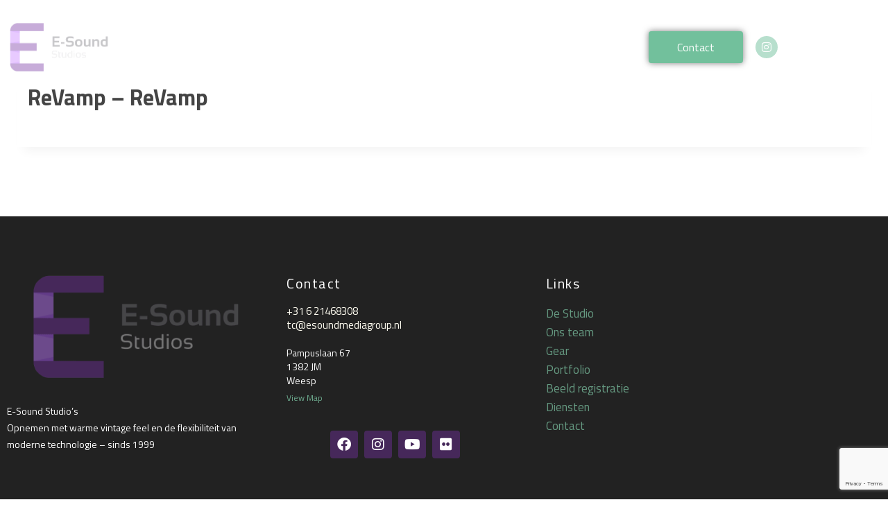

--- FILE ---
content_type: text/html; charset=utf-8
request_url: https://www.google.com/recaptcha/api2/anchor?ar=1&k=6LdyPokUAAAAAJqUrmsE_IlNqCSemEdbpPmBpWen&co=aHR0cHM6Ly93d3cub3BuYW1lc3R1ZGlvLm5ldDo0NDM.&hl=en&v=PoyoqOPhxBO7pBk68S4YbpHZ&size=invisible&anchor-ms=20000&execute-ms=30000&cb=qlo9x0j069ny
body_size: 49679
content:
<!DOCTYPE HTML><html dir="ltr" lang="en"><head><meta http-equiv="Content-Type" content="text/html; charset=UTF-8">
<meta http-equiv="X-UA-Compatible" content="IE=edge">
<title>reCAPTCHA</title>
<style type="text/css">
/* cyrillic-ext */
@font-face {
  font-family: 'Roboto';
  font-style: normal;
  font-weight: 400;
  font-stretch: 100%;
  src: url(//fonts.gstatic.com/s/roboto/v48/KFO7CnqEu92Fr1ME7kSn66aGLdTylUAMa3GUBHMdazTgWw.woff2) format('woff2');
  unicode-range: U+0460-052F, U+1C80-1C8A, U+20B4, U+2DE0-2DFF, U+A640-A69F, U+FE2E-FE2F;
}
/* cyrillic */
@font-face {
  font-family: 'Roboto';
  font-style: normal;
  font-weight: 400;
  font-stretch: 100%;
  src: url(//fonts.gstatic.com/s/roboto/v48/KFO7CnqEu92Fr1ME7kSn66aGLdTylUAMa3iUBHMdazTgWw.woff2) format('woff2');
  unicode-range: U+0301, U+0400-045F, U+0490-0491, U+04B0-04B1, U+2116;
}
/* greek-ext */
@font-face {
  font-family: 'Roboto';
  font-style: normal;
  font-weight: 400;
  font-stretch: 100%;
  src: url(//fonts.gstatic.com/s/roboto/v48/KFO7CnqEu92Fr1ME7kSn66aGLdTylUAMa3CUBHMdazTgWw.woff2) format('woff2');
  unicode-range: U+1F00-1FFF;
}
/* greek */
@font-face {
  font-family: 'Roboto';
  font-style: normal;
  font-weight: 400;
  font-stretch: 100%;
  src: url(//fonts.gstatic.com/s/roboto/v48/KFO7CnqEu92Fr1ME7kSn66aGLdTylUAMa3-UBHMdazTgWw.woff2) format('woff2');
  unicode-range: U+0370-0377, U+037A-037F, U+0384-038A, U+038C, U+038E-03A1, U+03A3-03FF;
}
/* math */
@font-face {
  font-family: 'Roboto';
  font-style: normal;
  font-weight: 400;
  font-stretch: 100%;
  src: url(//fonts.gstatic.com/s/roboto/v48/KFO7CnqEu92Fr1ME7kSn66aGLdTylUAMawCUBHMdazTgWw.woff2) format('woff2');
  unicode-range: U+0302-0303, U+0305, U+0307-0308, U+0310, U+0312, U+0315, U+031A, U+0326-0327, U+032C, U+032F-0330, U+0332-0333, U+0338, U+033A, U+0346, U+034D, U+0391-03A1, U+03A3-03A9, U+03B1-03C9, U+03D1, U+03D5-03D6, U+03F0-03F1, U+03F4-03F5, U+2016-2017, U+2034-2038, U+203C, U+2040, U+2043, U+2047, U+2050, U+2057, U+205F, U+2070-2071, U+2074-208E, U+2090-209C, U+20D0-20DC, U+20E1, U+20E5-20EF, U+2100-2112, U+2114-2115, U+2117-2121, U+2123-214F, U+2190, U+2192, U+2194-21AE, U+21B0-21E5, U+21F1-21F2, U+21F4-2211, U+2213-2214, U+2216-22FF, U+2308-230B, U+2310, U+2319, U+231C-2321, U+2336-237A, U+237C, U+2395, U+239B-23B7, U+23D0, U+23DC-23E1, U+2474-2475, U+25AF, U+25B3, U+25B7, U+25BD, U+25C1, U+25CA, U+25CC, U+25FB, U+266D-266F, U+27C0-27FF, U+2900-2AFF, U+2B0E-2B11, U+2B30-2B4C, U+2BFE, U+3030, U+FF5B, U+FF5D, U+1D400-1D7FF, U+1EE00-1EEFF;
}
/* symbols */
@font-face {
  font-family: 'Roboto';
  font-style: normal;
  font-weight: 400;
  font-stretch: 100%;
  src: url(//fonts.gstatic.com/s/roboto/v48/KFO7CnqEu92Fr1ME7kSn66aGLdTylUAMaxKUBHMdazTgWw.woff2) format('woff2');
  unicode-range: U+0001-000C, U+000E-001F, U+007F-009F, U+20DD-20E0, U+20E2-20E4, U+2150-218F, U+2190, U+2192, U+2194-2199, U+21AF, U+21E6-21F0, U+21F3, U+2218-2219, U+2299, U+22C4-22C6, U+2300-243F, U+2440-244A, U+2460-24FF, U+25A0-27BF, U+2800-28FF, U+2921-2922, U+2981, U+29BF, U+29EB, U+2B00-2BFF, U+4DC0-4DFF, U+FFF9-FFFB, U+10140-1018E, U+10190-1019C, U+101A0, U+101D0-101FD, U+102E0-102FB, U+10E60-10E7E, U+1D2C0-1D2D3, U+1D2E0-1D37F, U+1F000-1F0FF, U+1F100-1F1AD, U+1F1E6-1F1FF, U+1F30D-1F30F, U+1F315, U+1F31C, U+1F31E, U+1F320-1F32C, U+1F336, U+1F378, U+1F37D, U+1F382, U+1F393-1F39F, U+1F3A7-1F3A8, U+1F3AC-1F3AF, U+1F3C2, U+1F3C4-1F3C6, U+1F3CA-1F3CE, U+1F3D4-1F3E0, U+1F3ED, U+1F3F1-1F3F3, U+1F3F5-1F3F7, U+1F408, U+1F415, U+1F41F, U+1F426, U+1F43F, U+1F441-1F442, U+1F444, U+1F446-1F449, U+1F44C-1F44E, U+1F453, U+1F46A, U+1F47D, U+1F4A3, U+1F4B0, U+1F4B3, U+1F4B9, U+1F4BB, U+1F4BF, U+1F4C8-1F4CB, U+1F4D6, U+1F4DA, U+1F4DF, U+1F4E3-1F4E6, U+1F4EA-1F4ED, U+1F4F7, U+1F4F9-1F4FB, U+1F4FD-1F4FE, U+1F503, U+1F507-1F50B, U+1F50D, U+1F512-1F513, U+1F53E-1F54A, U+1F54F-1F5FA, U+1F610, U+1F650-1F67F, U+1F687, U+1F68D, U+1F691, U+1F694, U+1F698, U+1F6AD, U+1F6B2, U+1F6B9-1F6BA, U+1F6BC, U+1F6C6-1F6CF, U+1F6D3-1F6D7, U+1F6E0-1F6EA, U+1F6F0-1F6F3, U+1F6F7-1F6FC, U+1F700-1F7FF, U+1F800-1F80B, U+1F810-1F847, U+1F850-1F859, U+1F860-1F887, U+1F890-1F8AD, U+1F8B0-1F8BB, U+1F8C0-1F8C1, U+1F900-1F90B, U+1F93B, U+1F946, U+1F984, U+1F996, U+1F9E9, U+1FA00-1FA6F, U+1FA70-1FA7C, U+1FA80-1FA89, U+1FA8F-1FAC6, U+1FACE-1FADC, U+1FADF-1FAE9, U+1FAF0-1FAF8, U+1FB00-1FBFF;
}
/* vietnamese */
@font-face {
  font-family: 'Roboto';
  font-style: normal;
  font-weight: 400;
  font-stretch: 100%;
  src: url(//fonts.gstatic.com/s/roboto/v48/KFO7CnqEu92Fr1ME7kSn66aGLdTylUAMa3OUBHMdazTgWw.woff2) format('woff2');
  unicode-range: U+0102-0103, U+0110-0111, U+0128-0129, U+0168-0169, U+01A0-01A1, U+01AF-01B0, U+0300-0301, U+0303-0304, U+0308-0309, U+0323, U+0329, U+1EA0-1EF9, U+20AB;
}
/* latin-ext */
@font-face {
  font-family: 'Roboto';
  font-style: normal;
  font-weight: 400;
  font-stretch: 100%;
  src: url(//fonts.gstatic.com/s/roboto/v48/KFO7CnqEu92Fr1ME7kSn66aGLdTylUAMa3KUBHMdazTgWw.woff2) format('woff2');
  unicode-range: U+0100-02BA, U+02BD-02C5, U+02C7-02CC, U+02CE-02D7, U+02DD-02FF, U+0304, U+0308, U+0329, U+1D00-1DBF, U+1E00-1E9F, U+1EF2-1EFF, U+2020, U+20A0-20AB, U+20AD-20C0, U+2113, U+2C60-2C7F, U+A720-A7FF;
}
/* latin */
@font-face {
  font-family: 'Roboto';
  font-style: normal;
  font-weight: 400;
  font-stretch: 100%;
  src: url(//fonts.gstatic.com/s/roboto/v48/KFO7CnqEu92Fr1ME7kSn66aGLdTylUAMa3yUBHMdazQ.woff2) format('woff2');
  unicode-range: U+0000-00FF, U+0131, U+0152-0153, U+02BB-02BC, U+02C6, U+02DA, U+02DC, U+0304, U+0308, U+0329, U+2000-206F, U+20AC, U+2122, U+2191, U+2193, U+2212, U+2215, U+FEFF, U+FFFD;
}
/* cyrillic-ext */
@font-face {
  font-family: 'Roboto';
  font-style: normal;
  font-weight: 500;
  font-stretch: 100%;
  src: url(//fonts.gstatic.com/s/roboto/v48/KFO7CnqEu92Fr1ME7kSn66aGLdTylUAMa3GUBHMdazTgWw.woff2) format('woff2');
  unicode-range: U+0460-052F, U+1C80-1C8A, U+20B4, U+2DE0-2DFF, U+A640-A69F, U+FE2E-FE2F;
}
/* cyrillic */
@font-face {
  font-family: 'Roboto';
  font-style: normal;
  font-weight: 500;
  font-stretch: 100%;
  src: url(//fonts.gstatic.com/s/roboto/v48/KFO7CnqEu92Fr1ME7kSn66aGLdTylUAMa3iUBHMdazTgWw.woff2) format('woff2');
  unicode-range: U+0301, U+0400-045F, U+0490-0491, U+04B0-04B1, U+2116;
}
/* greek-ext */
@font-face {
  font-family: 'Roboto';
  font-style: normal;
  font-weight: 500;
  font-stretch: 100%;
  src: url(//fonts.gstatic.com/s/roboto/v48/KFO7CnqEu92Fr1ME7kSn66aGLdTylUAMa3CUBHMdazTgWw.woff2) format('woff2');
  unicode-range: U+1F00-1FFF;
}
/* greek */
@font-face {
  font-family: 'Roboto';
  font-style: normal;
  font-weight: 500;
  font-stretch: 100%;
  src: url(//fonts.gstatic.com/s/roboto/v48/KFO7CnqEu92Fr1ME7kSn66aGLdTylUAMa3-UBHMdazTgWw.woff2) format('woff2');
  unicode-range: U+0370-0377, U+037A-037F, U+0384-038A, U+038C, U+038E-03A1, U+03A3-03FF;
}
/* math */
@font-face {
  font-family: 'Roboto';
  font-style: normal;
  font-weight: 500;
  font-stretch: 100%;
  src: url(//fonts.gstatic.com/s/roboto/v48/KFO7CnqEu92Fr1ME7kSn66aGLdTylUAMawCUBHMdazTgWw.woff2) format('woff2');
  unicode-range: U+0302-0303, U+0305, U+0307-0308, U+0310, U+0312, U+0315, U+031A, U+0326-0327, U+032C, U+032F-0330, U+0332-0333, U+0338, U+033A, U+0346, U+034D, U+0391-03A1, U+03A3-03A9, U+03B1-03C9, U+03D1, U+03D5-03D6, U+03F0-03F1, U+03F4-03F5, U+2016-2017, U+2034-2038, U+203C, U+2040, U+2043, U+2047, U+2050, U+2057, U+205F, U+2070-2071, U+2074-208E, U+2090-209C, U+20D0-20DC, U+20E1, U+20E5-20EF, U+2100-2112, U+2114-2115, U+2117-2121, U+2123-214F, U+2190, U+2192, U+2194-21AE, U+21B0-21E5, U+21F1-21F2, U+21F4-2211, U+2213-2214, U+2216-22FF, U+2308-230B, U+2310, U+2319, U+231C-2321, U+2336-237A, U+237C, U+2395, U+239B-23B7, U+23D0, U+23DC-23E1, U+2474-2475, U+25AF, U+25B3, U+25B7, U+25BD, U+25C1, U+25CA, U+25CC, U+25FB, U+266D-266F, U+27C0-27FF, U+2900-2AFF, U+2B0E-2B11, U+2B30-2B4C, U+2BFE, U+3030, U+FF5B, U+FF5D, U+1D400-1D7FF, U+1EE00-1EEFF;
}
/* symbols */
@font-face {
  font-family: 'Roboto';
  font-style: normal;
  font-weight: 500;
  font-stretch: 100%;
  src: url(//fonts.gstatic.com/s/roboto/v48/KFO7CnqEu92Fr1ME7kSn66aGLdTylUAMaxKUBHMdazTgWw.woff2) format('woff2');
  unicode-range: U+0001-000C, U+000E-001F, U+007F-009F, U+20DD-20E0, U+20E2-20E4, U+2150-218F, U+2190, U+2192, U+2194-2199, U+21AF, U+21E6-21F0, U+21F3, U+2218-2219, U+2299, U+22C4-22C6, U+2300-243F, U+2440-244A, U+2460-24FF, U+25A0-27BF, U+2800-28FF, U+2921-2922, U+2981, U+29BF, U+29EB, U+2B00-2BFF, U+4DC0-4DFF, U+FFF9-FFFB, U+10140-1018E, U+10190-1019C, U+101A0, U+101D0-101FD, U+102E0-102FB, U+10E60-10E7E, U+1D2C0-1D2D3, U+1D2E0-1D37F, U+1F000-1F0FF, U+1F100-1F1AD, U+1F1E6-1F1FF, U+1F30D-1F30F, U+1F315, U+1F31C, U+1F31E, U+1F320-1F32C, U+1F336, U+1F378, U+1F37D, U+1F382, U+1F393-1F39F, U+1F3A7-1F3A8, U+1F3AC-1F3AF, U+1F3C2, U+1F3C4-1F3C6, U+1F3CA-1F3CE, U+1F3D4-1F3E0, U+1F3ED, U+1F3F1-1F3F3, U+1F3F5-1F3F7, U+1F408, U+1F415, U+1F41F, U+1F426, U+1F43F, U+1F441-1F442, U+1F444, U+1F446-1F449, U+1F44C-1F44E, U+1F453, U+1F46A, U+1F47D, U+1F4A3, U+1F4B0, U+1F4B3, U+1F4B9, U+1F4BB, U+1F4BF, U+1F4C8-1F4CB, U+1F4D6, U+1F4DA, U+1F4DF, U+1F4E3-1F4E6, U+1F4EA-1F4ED, U+1F4F7, U+1F4F9-1F4FB, U+1F4FD-1F4FE, U+1F503, U+1F507-1F50B, U+1F50D, U+1F512-1F513, U+1F53E-1F54A, U+1F54F-1F5FA, U+1F610, U+1F650-1F67F, U+1F687, U+1F68D, U+1F691, U+1F694, U+1F698, U+1F6AD, U+1F6B2, U+1F6B9-1F6BA, U+1F6BC, U+1F6C6-1F6CF, U+1F6D3-1F6D7, U+1F6E0-1F6EA, U+1F6F0-1F6F3, U+1F6F7-1F6FC, U+1F700-1F7FF, U+1F800-1F80B, U+1F810-1F847, U+1F850-1F859, U+1F860-1F887, U+1F890-1F8AD, U+1F8B0-1F8BB, U+1F8C0-1F8C1, U+1F900-1F90B, U+1F93B, U+1F946, U+1F984, U+1F996, U+1F9E9, U+1FA00-1FA6F, U+1FA70-1FA7C, U+1FA80-1FA89, U+1FA8F-1FAC6, U+1FACE-1FADC, U+1FADF-1FAE9, U+1FAF0-1FAF8, U+1FB00-1FBFF;
}
/* vietnamese */
@font-face {
  font-family: 'Roboto';
  font-style: normal;
  font-weight: 500;
  font-stretch: 100%;
  src: url(//fonts.gstatic.com/s/roboto/v48/KFO7CnqEu92Fr1ME7kSn66aGLdTylUAMa3OUBHMdazTgWw.woff2) format('woff2');
  unicode-range: U+0102-0103, U+0110-0111, U+0128-0129, U+0168-0169, U+01A0-01A1, U+01AF-01B0, U+0300-0301, U+0303-0304, U+0308-0309, U+0323, U+0329, U+1EA0-1EF9, U+20AB;
}
/* latin-ext */
@font-face {
  font-family: 'Roboto';
  font-style: normal;
  font-weight: 500;
  font-stretch: 100%;
  src: url(//fonts.gstatic.com/s/roboto/v48/KFO7CnqEu92Fr1ME7kSn66aGLdTylUAMa3KUBHMdazTgWw.woff2) format('woff2');
  unicode-range: U+0100-02BA, U+02BD-02C5, U+02C7-02CC, U+02CE-02D7, U+02DD-02FF, U+0304, U+0308, U+0329, U+1D00-1DBF, U+1E00-1E9F, U+1EF2-1EFF, U+2020, U+20A0-20AB, U+20AD-20C0, U+2113, U+2C60-2C7F, U+A720-A7FF;
}
/* latin */
@font-face {
  font-family: 'Roboto';
  font-style: normal;
  font-weight: 500;
  font-stretch: 100%;
  src: url(//fonts.gstatic.com/s/roboto/v48/KFO7CnqEu92Fr1ME7kSn66aGLdTylUAMa3yUBHMdazQ.woff2) format('woff2');
  unicode-range: U+0000-00FF, U+0131, U+0152-0153, U+02BB-02BC, U+02C6, U+02DA, U+02DC, U+0304, U+0308, U+0329, U+2000-206F, U+20AC, U+2122, U+2191, U+2193, U+2212, U+2215, U+FEFF, U+FFFD;
}
/* cyrillic-ext */
@font-face {
  font-family: 'Roboto';
  font-style: normal;
  font-weight: 900;
  font-stretch: 100%;
  src: url(//fonts.gstatic.com/s/roboto/v48/KFO7CnqEu92Fr1ME7kSn66aGLdTylUAMa3GUBHMdazTgWw.woff2) format('woff2');
  unicode-range: U+0460-052F, U+1C80-1C8A, U+20B4, U+2DE0-2DFF, U+A640-A69F, U+FE2E-FE2F;
}
/* cyrillic */
@font-face {
  font-family: 'Roboto';
  font-style: normal;
  font-weight: 900;
  font-stretch: 100%;
  src: url(//fonts.gstatic.com/s/roboto/v48/KFO7CnqEu92Fr1ME7kSn66aGLdTylUAMa3iUBHMdazTgWw.woff2) format('woff2');
  unicode-range: U+0301, U+0400-045F, U+0490-0491, U+04B0-04B1, U+2116;
}
/* greek-ext */
@font-face {
  font-family: 'Roboto';
  font-style: normal;
  font-weight: 900;
  font-stretch: 100%;
  src: url(//fonts.gstatic.com/s/roboto/v48/KFO7CnqEu92Fr1ME7kSn66aGLdTylUAMa3CUBHMdazTgWw.woff2) format('woff2');
  unicode-range: U+1F00-1FFF;
}
/* greek */
@font-face {
  font-family: 'Roboto';
  font-style: normal;
  font-weight: 900;
  font-stretch: 100%;
  src: url(//fonts.gstatic.com/s/roboto/v48/KFO7CnqEu92Fr1ME7kSn66aGLdTylUAMa3-UBHMdazTgWw.woff2) format('woff2');
  unicode-range: U+0370-0377, U+037A-037F, U+0384-038A, U+038C, U+038E-03A1, U+03A3-03FF;
}
/* math */
@font-face {
  font-family: 'Roboto';
  font-style: normal;
  font-weight: 900;
  font-stretch: 100%;
  src: url(//fonts.gstatic.com/s/roboto/v48/KFO7CnqEu92Fr1ME7kSn66aGLdTylUAMawCUBHMdazTgWw.woff2) format('woff2');
  unicode-range: U+0302-0303, U+0305, U+0307-0308, U+0310, U+0312, U+0315, U+031A, U+0326-0327, U+032C, U+032F-0330, U+0332-0333, U+0338, U+033A, U+0346, U+034D, U+0391-03A1, U+03A3-03A9, U+03B1-03C9, U+03D1, U+03D5-03D6, U+03F0-03F1, U+03F4-03F5, U+2016-2017, U+2034-2038, U+203C, U+2040, U+2043, U+2047, U+2050, U+2057, U+205F, U+2070-2071, U+2074-208E, U+2090-209C, U+20D0-20DC, U+20E1, U+20E5-20EF, U+2100-2112, U+2114-2115, U+2117-2121, U+2123-214F, U+2190, U+2192, U+2194-21AE, U+21B0-21E5, U+21F1-21F2, U+21F4-2211, U+2213-2214, U+2216-22FF, U+2308-230B, U+2310, U+2319, U+231C-2321, U+2336-237A, U+237C, U+2395, U+239B-23B7, U+23D0, U+23DC-23E1, U+2474-2475, U+25AF, U+25B3, U+25B7, U+25BD, U+25C1, U+25CA, U+25CC, U+25FB, U+266D-266F, U+27C0-27FF, U+2900-2AFF, U+2B0E-2B11, U+2B30-2B4C, U+2BFE, U+3030, U+FF5B, U+FF5D, U+1D400-1D7FF, U+1EE00-1EEFF;
}
/* symbols */
@font-face {
  font-family: 'Roboto';
  font-style: normal;
  font-weight: 900;
  font-stretch: 100%;
  src: url(//fonts.gstatic.com/s/roboto/v48/KFO7CnqEu92Fr1ME7kSn66aGLdTylUAMaxKUBHMdazTgWw.woff2) format('woff2');
  unicode-range: U+0001-000C, U+000E-001F, U+007F-009F, U+20DD-20E0, U+20E2-20E4, U+2150-218F, U+2190, U+2192, U+2194-2199, U+21AF, U+21E6-21F0, U+21F3, U+2218-2219, U+2299, U+22C4-22C6, U+2300-243F, U+2440-244A, U+2460-24FF, U+25A0-27BF, U+2800-28FF, U+2921-2922, U+2981, U+29BF, U+29EB, U+2B00-2BFF, U+4DC0-4DFF, U+FFF9-FFFB, U+10140-1018E, U+10190-1019C, U+101A0, U+101D0-101FD, U+102E0-102FB, U+10E60-10E7E, U+1D2C0-1D2D3, U+1D2E0-1D37F, U+1F000-1F0FF, U+1F100-1F1AD, U+1F1E6-1F1FF, U+1F30D-1F30F, U+1F315, U+1F31C, U+1F31E, U+1F320-1F32C, U+1F336, U+1F378, U+1F37D, U+1F382, U+1F393-1F39F, U+1F3A7-1F3A8, U+1F3AC-1F3AF, U+1F3C2, U+1F3C4-1F3C6, U+1F3CA-1F3CE, U+1F3D4-1F3E0, U+1F3ED, U+1F3F1-1F3F3, U+1F3F5-1F3F7, U+1F408, U+1F415, U+1F41F, U+1F426, U+1F43F, U+1F441-1F442, U+1F444, U+1F446-1F449, U+1F44C-1F44E, U+1F453, U+1F46A, U+1F47D, U+1F4A3, U+1F4B0, U+1F4B3, U+1F4B9, U+1F4BB, U+1F4BF, U+1F4C8-1F4CB, U+1F4D6, U+1F4DA, U+1F4DF, U+1F4E3-1F4E6, U+1F4EA-1F4ED, U+1F4F7, U+1F4F9-1F4FB, U+1F4FD-1F4FE, U+1F503, U+1F507-1F50B, U+1F50D, U+1F512-1F513, U+1F53E-1F54A, U+1F54F-1F5FA, U+1F610, U+1F650-1F67F, U+1F687, U+1F68D, U+1F691, U+1F694, U+1F698, U+1F6AD, U+1F6B2, U+1F6B9-1F6BA, U+1F6BC, U+1F6C6-1F6CF, U+1F6D3-1F6D7, U+1F6E0-1F6EA, U+1F6F0-1F6F3, U+1F6F7-1F6FC, U+1F700-1F7FF, U+1F800-1F80B, U+1F810-1F847, U+1F850-1F859, U+1F860-1F887, U+1F890-1F8AD, U+1F8B0-1F8BB, U+1F8C0-1F8C1, U+1F900-1F90B, U+1F93B, U+1F946, U+1F984, U+1F996, U+1F9E9, U+1FA00-1FA6F, U+1FA70-1FA7C, U+1FA80-1FA89, U+1FA8F-1FAC6, U+1FACE-1FADC, U+1FADF-1FAE9, U+1FAF0-1FAF8, U+1FB00-1FBFF;
}
/* vietnamese */
@font-face {
  font-family: 'Roboto';
  font-style: normal;
  font-weight: 900;
  font-stretch: 100%;
  src: url(//fonts.gstatic.com/s/roboto/v48/KFO7CnqEu92Fr1ME7kSn66aGLdTylUAMa3OUBHMdazTgWw.woff2) format('woff2');
  unicode-range: U+0102-0103, U+0110-0111, U+0128-0129, U+0168-0169, U+01A0-01A1, U+01AF-01B0, U+0300-0301, U+0303-0304, U+0308-0309, U+0323, U+0329, U+1EA0-1EF9, U+20AB;
}
/* latin-ext */
@font-face {
  font-family: 'Roboto';
  font-style: normal;
  font-weight: 900;
  font-stretch: 100%;
  src: url(//fonts.gstatic.com/s/roboto/v48/KFO7CnqEu92Fr1ME7kSn66aGLdTylUAMa3KUBHMdazTgWw.woff2) format('woff2');
  unicode-range: U+0100-02BA, U+02BD-02C5, U+02C7-02CC, U+02CE-02D7, U+02DD-02FF, U+0304, U+0308, U+0329, U+1D00-1DBF, U+1E00-1E9F, U+1EF2-1EFF, U+2020, U+20A0-20AB, U+20AD-20C0, U+2113, U+2C60-2C7F, U+A720-A7FF;
}
/* latin */
@font-face {
  font-family: 'Roboto';
  font-style: normal;
  font-weight: 900;
  font-stretch: 100%;
  src: url(//fonts.gstatic.com/s/roboto/v48/KFO7CnqEu92Fr1ME7kSn66aGLdTylUAMa3yUBHMdazQ.woff2) format('woff2');
  unicode-range: U+0000-00FF, U+0131, U+0152-0153, U+02BB-02BC, U+02C6, U+02DA, U+02DC, U+0304, U+0308, U+0329, U+2000-206F, U+20AC, U+2122, U+2191, U+2193, U+2212, U+2215, U+FEFF, U+FFFD;
}

</style>
<link rel="stylesheet" type="text/css" href="https://www.gstatic.com/recaptcha/releases/PoyoqOPhxBO7pBk68S4YbpHZ/styles__ltr.css">
<script nonce="2QOlugCdLdH_0NuWjhHTDw" type="text/javascript">window['__recaptcha_api'] = 'https://www.google.com/recaptcha/api2/';</script>
<script type="text/javascript" src="https://www.gstatic.com/recaptcha/releases/PoyoqOPhxBO7pBk68S4YbpHZ/recaptcha__en.js" nonce="2QOlugCdLdH_0NuWjhHTDw">
      
    </script></head>
<body><div id="rc-anchor-alert" class="rc-anchor-alert"></div>
<input type="hidden" id="recaptcha-token" value="[base64]">
<script type="text/javascript" nonce="2QOlugCdLdH_0NuWjhHTDw">
      recaptcha.anchor.Main.init("[\x22ainput\x22,[\x22bgdata\x22,\x22\x22,\[base64]/[base64]/UltIKytdPWE6KGE8MjA0OD9SW0grK109YT4+NnwxOTI6KChhJjY0NTEyKT09NTUyOTYmJnErMTxoLmxlbmd0aCYmKGguY2hhckNvZGVBdChxKzEpJjY0NTEyKT09NTYzMjA/[base64]/MjU1OlI/[base64]/[base64]/[base64]/[base64]/[base64]/[base64]/[base64]/[base64]/[base64]/[base64]\x22,\[base64]\x22,\x22w4Jvw7HCgcOww5rCm3hkYRjDrMO4THxHQcK/w7c1K1XCisOPwrTCvAVFw4kIfUkQwrYew7LCgMKkwq8OwrbCkcO3wrxQwp4iw6JyB1/DpDBZIBF7w5w/VHtwHMK7wrTDgBB5YE8nwqLDoMKBNw8hNEYJwo7DtcKdw6bCjMOawrAGw4XDpcOZwptZeMKYw5HDmsKxwrbCgGN9w5jClMK+b8O/M8K+w4rDpcORVsOpbDwgbArDoTkFw7Iqwo7Dg03DqA/CjcOKw5TDgj3DscOcYT/Dqht5wr4/O8OqNETDqGHCkGtHPMOMFDbCnRFww4DCtRcKw5HCriXDoVtKwqhBfj0NwoEUwoZAWCDDom95dcOSw7sVwr/DmcKuHMOyaMKlw5rDmsOjdnBmw6rDjcK0w4NOw4rCs3PCssOMw4lKwqFWw4/DosOsw7MmQhfCtjgrwoELw67DucO+wpcKNnxwwpRhw5HDpxbCusObw5Y6wqx/wrIYZcOvwo/[base64]/[base64]/CqHrDs8KTw6TCnxHDui/DsgXDssKLwrfCr8OdAsK0w4M/[base64]/[base64]/QMOOwoBFw4gOwrfDtQ4lBX/CgXLCrsKvw67CpF3DqUhyUCR6OcKUwoNHwq/[base64]/Do8O9wqcQfRhAwowNw7A2esOlBMOMwoPCqgrDkGbCnMKYajtgaMKPw7DCqsOiwqXDusKuJwE/Rx3DkjbDrMKgWFQNc8OzesO8w5jCm8ObMMKbw40WYcKRw75GFsOHw4rClyhkw7bCr8K5EMO3wqQYw5Mmw7nDi8KXFsOJwo9Fwo/Di8OXFUjDlVRvw5zCuMORQifCsTjCosKZW8OgPinDg8KIdMOXAw8Vw7MpL8K/U1sUwp43UwUfwow0w4NRFcKtWcOTwplpYkHCs3TClRw+w7jDj8O3wphEIsKew4zDpQ7DsW/CqiJCCMKBw4/CpgXCk8O2IsK7H8KMw78jwopkD0R3GH3DpMOZEhnDvsOewqHCrMOSEEoBWMK7w5QlwobClFFzXCt1wrwMw7UID3FyXcOZw4FHdVLCrmrCkwoVwqnDksOcw5w7w53DrDdlw6jCiMKIYsOdMG8XQ34Rw57DjQzDpE9vewDDncOObcKow5QHw61/DcK8wpbDnyTDiTlFw6IEWsOwdMKrw6zCgXZEwo9GVSHDt8KVw5nDuW7DocOvwot3w6M+BHnCskEZc0PCoHvCksKAJcO6CcKlwrDCjMOQwrBsOsOqwoxySm7DnsKIEyHCmxN5A07DrMOew6HDl8O/[base64]/MMKIEMKncwgnN0DCqwh+wrY/bH7DssKNPMOsVsKlwrknwrDCvRxAw67Ci8O6SMOfLkTDlMK+wqNlWSbDj8KJWW8kwpkYUsKcw79mw6jDmAHCqxnDnwHDi8OoPcKjwo3DrjnCjMKBwpnDoW9REMKzDcKlw6jDv0XDjsKkf8KrwoLCpcKTGXF5wr/CoX/DszTDsVxtRsOzQ3VpMMK7w5nCvsO7OUbCoDLDuRDCq8O6w5d6wo94X8Oqw6nDrsO/w6w9wqQyNcKWdGxLw7QPbFjDq8OufsOdw7XCgWYHPAfCkAXDqsKxw5XCs8OIwrPDlBYkwprDqWPCksO2w546wqbCiSNzWsKdMMKZw7/[base64]/Cu8O9w7sywrnDv8Kkw6rCtC8ZE8OEWsOuSVnDnmcXw7LCn34nw4bCsS4qwrccw77ClSDDrztRVsKXw6lCOMOZXcKMIMKNwp4Uw7bCiDXCisOBKWoyJyrDjRrDsSBkwophSsOoP2l7asO6wo7ChWZHw7FDwpHCpStDw5HDmG5JXB7Ck8OWwpsKVsOZw47Cg8OfwrdMdA/DqHsYEnEBH8OBLm1rZFLCt8KFbhBrRngXw53Dp8OfwovCqMODXFEUBsKgwrgmw5w5w7fDksK+GwnDoRNaAsODeBTCisKfZDLDuMOJBsKdw6NVw4zDvi3DtGnCtSTCrUTCm0fDnMKyHR8Tw4Z7w64BB8KfQcKWJQlWPlbCrz7DklPDpG3DpE7DqsKywocVwp/CgMK0HnTDhjTDkcKwEjbCs2bCrcK9w6kxPcKzPRIZw7PCjGnDlynDv8KAVcOjwo/DlTAZBFfCqCjDiVbCrDQCXBjCgsK5wrspw5rDpMKYfh/[base64]/CusOPBTzDuMK6MxMnC8OQw6TDssKHw7DCnE7CoMOBLkjCo8Kjw5sewqvCqzvCpcOoKMOJw4sYJUs+wqXCkAxUQy/DgEYVXxg2w44Fw7bCm8Ozw4MKNB8hMxEGwp7DhATCgFszKcK3MCzDm8OdahPDqDvDi8KZZDRjesKKw7zDmFw9w5TCtMOWMsOow7HCrMKmw59/w7nDscKAaR7ClkpUwp/DnsOlw7RBdxrDmsKHYMK/[base64]/XlELMSfDlTljP1V2w5Y0OlxPQBN2Y2UVWSktwqgUMX3DsMOmSMOKw6TDqVXDu8KnQMK5cllAwrzDp8KCeiMHwpQgScK4w7HDnDvDscKVJRbCocOKw5zCs8OEw7cGwrbCvsOca3AZw6/ClUrCvljDv2cOFCFCd15owo7Cj8K2wr0+w7XChcKBQWHDh8KAQBbClVDDpzHDvxNZw6A0w5zDqBR0wprCgBRTfXrCmCxSa2DDtVsPw5vCtMOFMsORwpfDpcO/[base64]/wpJ/[base64]/CoGnCo04PEMONw6UuU3rCksOPR8KPKcKWY8OuFsO7w57Dt27CtkvDnW9sRsKBR8KaFcOmw4UpFkJxwq4BdD9NH8OaZTNOc8KjVnoow5LCrRIkOjtqGsO9woIQamPCvcK6V8O3w6vDlzkPMsO/[base64]/Dt1Z9X8K6SsOoIMKaVMKUeXDCuwnDgsOiLMKEPFTCpHLDm8KsJMO+w75cbsKMT8Kbw57Cu8O6wpg0WcOMwoHDjSfCm8OpwoXDk8OsalIybhrCkRbCvA0jVcOXAyvDrsOyw4JKLFoIwqfCmcOzYDjCoSFVw6PCmE8aUsKiKMONw5JNw5VfZAVJwo/CuDbDmcKTGmlXZjlYfWrCssOJCCPCgAzDml5jHcKtw7DCo8KyWxJGwq9MwqfCgT5iIkDCjUoQw5oiw65hbkNiLsOwwojDusK1wo1+w5LDk8KgEB/ClMOlwo9mwprClm7CgcOYAxnCncKCw4RRw6QawpfCs8KywqNBw6zCr1jCuMOowo5PORbCqcKobm/DjHw+Zk3CusOWJcK7AMONw6ZkGMK2w6p4AUckIgrChQYsJjpxw5F7YnE/[base64]/Dj8KGJsOXbhnDsELCr8Kxw7LCvmpZwpciw49ewp/CuzTClMKMQCBgw7JHw7/DjcOIw7XChMOAwo4twqXCl8KCwpDDi8OswpTCuz3Ct1sTPhQnw7bDhMO7wqo8QnBPXFzDoAAFJ8KTw548wp7DvsKMw7bDu8OWw6MFw68vDMOnw4s2w5pAP8OAwpzCgF/[base64]/CjcKAYwvDpzBmGSbCoMOfOcOdfEIrZ8KsRkrDl8KDIMKUwoLDscO1C8KVwrHDgkrDjwDCjmnCnsKIw4fDiMK2EkMyOShXJzfDh8Ozwr/Co8OXwr7Dn8KLHcKEUwsxC2sOw48XJsOzBCXDgcKnwrYQw4fCpH4ewrLCqcKswo7CjSnDkcKhw4/DqcOywqBowqh4KsKrwpLDjMO/H8O/LMOSwpvChMO+En/CjR7DmGfCtsOsw6ddXR0dOMOpwrlocMKcwq/[base64]/wp4fwoLDm8OmwoXDg14Fw5Mswoc+VMKGH8OgYW4JYcKAw7/CgGJfVnnCo8OIeyw5DMKEShMZwrJDE3jDjsKPfsKrBg/DmlrCiwwlC8OewrEsdy0XZWHDssO9BEfCn8OOwp1AKcK9woTDnMOQTsOqMMK6wqLCgcKwwpfDqRhQw7vCvMOPZsKMQMKQU8KEDkfCnU/DgsONP8OPMSQpwp5+wq/CvWDCozE/AcOrJkbCpg8KwoIfJX7Dix/[base64]/[base64]/RRXDpnnCr2jCq37CknjCkEQWRsKPUMK4woTDhMOvwq3DuQHDmG3CsUjDnMKZw48fFRvCsmHDnx3CpMORAcOqw50kw5kDW8OAejRbwp56VGMJwp3CjMKnWsKUElbCuGPCrcKXw7PCig5Tw4TCrmzCrAQhBQvDjmEgVzHDjcODUMO1w4VNw5kzwrsvXC95IDrCgcOUw4/[base64]/[base64]/WcKkw61Qw4x+Sh11Y8OQwo3DjDsuDsK/w5HCg8Oqwp7Dgi0SwrTCjklVwqgFw5JDw7LDlsOQwrZpXsKtJ141eRjChQdJw5F8CHxowpPDicK7wo3CtEM4wo/DqsO0LQ/Co8OUw4PDp8OfwoXCv1fDvMK3VsKwGMKBwrXDtcKmw6LCssO0wovChcKWwpFNWQQSwqnDuGHCowJjb8KLOMKRwqfCmcOaw6c8woTDmcKhw4kEQA1rCzRwwqZVw6TDgMOrSsKyMzXClsKjwqXDlsOqCMObZcKdA8O3W8O/QyHDhFvCgDPDvw7DgcKCCE/Du1DDuMO+w5RzwqPDvzVcwpfDq8OhS8KNbF9qDw4yw45rFcKjwqjDjGZFAsKJwpxzw4ksCGrCrl1BV2U4HRDCqXtRVCHDmCDCgwBBw4HDo1R+w5LCgsK1UnoXwoTCgMKpw4Nhw6d7wr5US8Ohw7PDrg/CmV/Cslsew4/DmTzClMKQwr4Hw7oBAMOiw63ClMKawrR9w6IMw5jDgQ7DghBPAhHCssOMwpvCsMK9KsOaw4/DuGDDo8O0dsOaAW4hw4/Dt8OrMUgdfsKdRBcHwrQ5w7k6wpsUCcO5EkrCn8KVw70MU8KYazJNwrElwp/Cug5BZ8OmFkTCt8KmJ2XCh8OTGhIOwqROwrs2RcKbw47CosORDsORWQMlw5zCgMO9w50ra8KTwrIBw7fDlgxBWMOTSSTDrMO/[base64]/CqcOxbW3Dn0N/wrNhwqQpwrg/wpwxwr8ga1rDkVjDisOvOwA4PyLCusKaw7MUKkfCv8OLawPDsxnChcKVfMKtAcO3H8O9wrdbwobDkGjClCLDnjMJw4/[base64]/TcK5aWzDrFUwwpTDlsOvwpwow6RyesOHw4hUw4gnwoc2bMKww73DgMKNA8O7KW/CiCpKwqzChALDicKpw6hTMMK7w6TDmy0dBh7DjSljNWDDqGYvw7/CrMOZw5Z1bCRKWsOFwofDj8ONQMKxwoRywo4qRsKpwrtURcKcVhFmEVYYw5DCqcOLw7LCg8OSFkE2wqkmDcKPZxXDlk/Cu8Kcw40RA0xnw4hkw7sqEcOdbsOzw74TeHRHTDvCkMOfScOOecKOCcO5w7w2wqwFwoDCpMO/w7cLfl7CncKJw4khIG/DhsOfw67CisOVw5pFwqZBfHrDpy3Ci2TClsOFw7/Chw4bVMKewo7CpVp9LC3Cj3l2w756NMOZeRt/NUbDvzYew4tfwpnCtRDDpVRVwq92NTTCkHDCicKPwpJEZSLDqcODwqzDucKkwo8bSsKiJDLDlMOLKANiw7YMXQN0XsOBFsOUCETDkXATWXbDsFVhw4hKGSDDgMK5CMOwwrHDn0bClMOtwo7CpMK+Zj4Lwo/DgcKdwppKw6FvCsKSS8OyN8OawpNtw7HCtEDCs8OoRknCv2vCuMO0RD3DmsKwQ8Oawo3DusO2wrVxwoliTEjDosOvBiszwrjCtwrDrUfDjk0hGxlRwrHDmEg8LD/Dj0bDiMKZbzN4w5twExBlLMKLRsO5Z1nCoXTDk8Obw7AHwqh2dhpaw6Mlw7zClCjCn0QwNsOkJkc/wrNSTsKPLcOrw4vCiTEIwpFIw4TColjCjTXDiMObB0HCkgHCiHNlw4gCdwrDoMK+wr0sMsOLw53DmFzCrE3CnjUsWsOLVMOMcsOVJxwoGVlGwrsmwrTDlQ4LPcOwwrbDiMKMwoERSMOgG8KVw7I8w4I5EsKpwqjDghbDixHCh8O/SibCmcKSO8K9woHCtEIZBF3DljPCpsKJw613J8KRGcOrwqg/w4Z1Q2zChcOGIsK5AAl1w4DDgHUZw59UUTvCoQ4kw7ohwoN7w4UDRhHCqhPCgcKvw5XCgcOFw57CjkfCuMOvwpIcw7xnw40IJcK9ZcKROcKVaX3ChcOBw4nDlhrCt8K9wqZww7HCs27DqcK7wo7DlsOQwqvCtMOkbMKQCsODV34uw5giw4tyF3vCiE7Cmk/Cg8Okw4YmbMO3E04uwo0WL8OoBRRbw6HClsKIw4LCnsKIw5YCQsO4w6DDvgbDjMOxdsOBGQzCl8KKWgHCr8K+w4dbwrbCl8ORwpQENCfCicKZTj89w53Ckghgw4/DnQFQR38+w4MKwpliUcOQVVrCvFfDjsOZwpbDtgFPw6HDhMKDw57CpcOgfsOmXVHCm8KOwr/Dg8OIw4V5wpzCpyFGV39rw7rDjcOiPRsYFsKmwr5rcl/ChsOBO2zCjxNiwpE/w5Rmw7FpPBYsw73DhsOvQnnDliQqw6XClgNyeMK8w5PCqsKLw6pCw6t1WMOBB3/CrT3ClVUEE8KEw7E6w4jDhA04w6lyEcKaw73CocKVMQnDv1Fywo/CuklCwptFTn3DiwjCnMKow5nCsWzCohHDlAFUdcKjw4TCrsKDwqrDnXo6wr3DocKJcXrCnsOGw7DChMOieiwbwrTCuAQjP3cvwoHDo8OQwqXDr0tIPyvClgfDvcOACsKTEVZHw4HDlcKrFsK8wp1dw7RAw5PDkn/CuHBAJETDv8OdYsKUw55tw6XDgXbCgHspw7HDv03CnMKPe1ooM1EZLHfCkE9WwpDClGDDkcONwqnDiDHDpsKlOMKEwr3DmsOAHMOldibDvRRxc8OVUx/DosOgfMOfTMKIw5LDn8KfwqhQw4fCum3CtW9/Z0kfalzDhBrCvsKLecKTw4TCssKTw6bCk8OOwrldb3AtLxQHTlYpQ8OgwpzDmxDDgFAnwrZHw4zCncKbw68cw5rCk8KJKhc5w6BSXMKlfwrDgMOJPsKmeTFEw5XDiyzDtMO9S28uQsO7wo7Do0YrwoDDucKiw6Fww4PDpwB7TsOuUMOpPzHDgsO3RRdvwotFI8O/CRrCoUtnwr49wrMkwoJZWCTCiirCg13DgAjDvVvDtMOjDB91Wicewp/[base64]/DvWMiNDHCs8O/[base64]/Dm3bDs0McwrLDrzDDvy5THcOjKcK2wpDDiA7DjiXDhcKSwqs+w4FzPMO/[base64]/CrcOtwr/DpsOATRpYwoTDtHUUYsOIM1dxw7p2woPCsUHCuELDslvCt8O3wpEqw5ZSwrHCl8OidMOVXRzCrcO7wo07w70Vw6B/w41cw6oxwp9Hw6kpBHRiw4piKFASYRHCrkE0w5zDtcOnw6LCh8ODFMOaK8O7w4hPwohQWGTCkj4jPGgkw5nDliMmw4/DocKbw5k2WgFbwrHCt8K+fC/[base64]/Dh3YlccKTwrVjwo7CmQrCglxlUjgEw7jDgMOIw6BpwqQUw5TDgsKsESfDrcKmwpphwpIwDcOEVwLCusOXwqrCpMOLwozDik4sw4vDoDU/w68XfxDCh8OeMghkdiclHcKcF8OZBm0jCcKWwqTCpG40wol7B0nDgzdsw5rChSXDq8KodEVgw7/CtFFqwpfCnAVtQ3HDpz7CohLDq8OOwozDq8KIenLCkVzDgsOGPmhWw6/DmyxXwpMPFcOkDsOhGSV2wooeZMKhKXkGwq0PwqvDuMKBOcOOfAHCtyrCllLDrGrDl8KWw6rDpMOAwppiAcORIyhBOE4JHDTCj0HCnHLDiVbDjSALDsKiLcKRwoHCrSbDiV/DosKcQhzDqMKrBsOEwo3DpsKIWsO8FcKew4IfJnotw4nDjCfCt8KkwqPCqD3Co37DvSFdwrHCrsO1woAyTMK2w7DCvg/[base64]/DihFma3rCv8Klw5p/w6EEOFRAw47DrsKLCcK+WhnCt8OVw4zCpMKjw6XDn8OvwqjCoj/CgsKowpstwpLDl8K8FSDDtiZWcsKPwpTDtsOTwqEDw4FDX8O7w6JxNsO5X8OswqTDoSk/[base64]/CkF/DrMKUwp7DksOOPMKow6AEw6HDiMKOP8KCLcKxIW4zwqlYHcKawqsww7TDlVPCosKkZMKdwr3CmjvDoznCo8OcUiFjw6EXTTzDqUjCnQHDusKtKBYww4HDnBPDrsOBw5/DhMOKCDUVKMOewrbCmX/DtsKDMjpBw7Idw57ChlXDvFtRDsOkwrrCscOHbhjDusOYUWrDjsOjFnvCv8O5FwrClHUkb8KRYsKdw4LCvMOGwrfCnG/DtcK/wodpa8OzwqZOwpnCqSbCuQ3Dr8OMOS7DoVnDl8OZDF3DjsO9w73CvwFqLsOyOi3DvsKIb8O/UcKew7IAwr1ewqnCj8K/wq7ClMKQwph/wozCl8Oww6vDi1/DtEJKWw9kUh5Sw6JbIcOawoF9wp/[base64]/wpMlJSDDvsO+VsOEMcKIasOQw4zCpm0Nw5TCn8K1wrRuwr3Cp0XCtMK9YMOjw75mwrfClArClERbXzHCnMKIw71zT0LCo27DisK8YmrDtCAzbhvDmBvDscOKw7Q4RCtlDsO0w6LCoVNTwovCksObw55KwqI+w6ELwrZsFsKBw6jCn8O/w5N0HFU3DMKwbnjDkMKzSMKewqQrw7QWwr4NS3l5wqHCjcOywqLCsnIUwod0wrNgw48Wwr/CiljCiirDu8KpdivCicKTeHfDqsK5KFLDqcOIdnBbdVRGwqXDpA8ywpQ7wq1Gw7AHw6JgbTTCrEYrEcOZw6PDsMOnWMKbagjDsn87w5UwwrTCkcKrT3tgwo/DpcKQMDHDusKnw5jDpWbDpcKuw4U4PMKUw5RfZwnDnMKswrPDjhXClCrDk8OoAFDCqcKDf0LDscKtw40WwpzCg3UGwr/[base64]/CpGLCocKHw7hLVMOUKcK8w44pKsOZw4zCu1tqw4/DuiDChSsZFGV7wrwoQsKaw5/Du3LDucO+wo/CliYbBcORacOhCm7DlxLCgjs+JgvDkQl5GsKbLzTDqsOkwr0JDwbDkVLClCDCgsO1NsK+FMKzw5rDm8Oewq4IH2RuwonCrcKadsKiKAckw5A9w5LDlgk1w7bCmMKIw7/CjsOSw6E2K2BsWcOhX8K0w7DCjcKgCQrDrsKPw59FV8Odwo1Hw5Adw4rCqcO5JcKtKU9BWsKNazDCv8KdCGFXwqI9wrpuPMOpYcKJITJ1w7s5wqbCm8ODfmnChMOswqHDiSAOO8OrWHIlDMOeOADCrMOHJcKLIMOodF/CinHDs8KnOghjQhJXw7EnVBRBw47CsjXCpgfDqQHCuS9ODMKfOCkbwp9qwoPDhsOow7jDu8KxSyRjw7PDu3ZNw6IPTDNlCzPCqR7DjyLCkcOHw7IjwofDgsKAw6dAEkoGdsOIwqzCsBLCrjvCpMO8EcObwoTCm0LCk8KHC8Kxw5w8LBQIbcOlw5APdjPDmsK/P8Oaw6bCo2EVDX3CjCVxw7gZwqjDrgnDmRoywo/[base64]/[base64]/CocOwwrrCrsOvw4VvwoJWwo7DvMKfw47CnsO9wr1zw4fDnz/CnW5mw7nDp8Kjw6zDq8Oawq3DvMKpI0PCk8K5eWIUBsKcIcOzA1DDucKuw50FwozCosOuwrnCiSd1RsOQQMK3wr7DtsO/[base64]/Ct8KaRsKgwq3CosKGw6I+ZljCsj/[base64]/DsAFzeMK7wqxnacOKw57ClXPDvsO3wpDDmW9NKS7DqcKcNXLDimZ8KDnDgMKkwoLDu8OswrHCgAzCnsK8CiTCusOVwr4Ww7HCvEJnw4JENcO8esKxwpTDjsK/[base64]/DusOwwpIzOVnCosKKaMOXGsKdwrnCg8KEZAnCjwDCv8Knw7l6wpMtw7NVZWMHPRpuwrTCkgHDkidlTChow60sYSIIM8OEO1d5w6gwEAIKwoJ+acK5UsKafH/DojDDlcKBw4XDlUHCs8OLBBdsN3nCk8Klw57DrcKmB8OjcMOWwqrCj33DpcK8LEzCvcOmI8K3wrvDgMOxQwzCvS/DoyTDlcO6QsOcUMO9Y8KxwocLHcODwpvCo8OQBjHCmgwww7TDjGgiwpJ2w7jDj8K5w7YBAcOqwqPDm3TCtELDlMKIIVlEQsKzw77DkcKaU0lvw5bDicK1wrZ8dcOQw5bDoFp8w7fDhgUawrPDjxIWwrlVWcKSw60/w6tkVsO8fGHCpihLJ8Kbwp/CrcO/w7XClcObw51hQhPCicOfwrHCvghLeMO9w55uVcO3w65KVMKFwozDmFA+w7VuwpPCjyJHf8OTwpfDhsOQFsK6wpbDvsKldsOTwrDClzBSQUw7UC7CvcOMw6liNMODPwVKw4DDmkjDmk3Dk3EGY8KZw7gRfMKPwop3w4/[base64]/EsOpGBYeSnQzISjDlWHClMKsw5bDnMOMwpdhw7DChBPChVDDoizCk8OAwprDj8Ogwoltwpx/GBNpQmwOw6LDt0nDsTzCrnjDo8ORHgo/b1REw5gaw7RPCcKaw65wfXHDlcK/w5DCicKqYcOBNcKbw6/Ck8KZwq3DjT/ClcOaw5DDksOsNGs4w4zCp8OywrrDlwdlw7bDlsKiw53CjXwRw60afsKqeybCuMK9w4B/Q8ODEwXDki4heVtRdcOXw79oLVDDkUbCtXtlJnM5UjjDmcKzwpnChVPDkXkjZRlcwqkiFkEswq3CmcK/w71Gw7F0w7PDlcK9w7Ypw4UbwrvDnhTCqSfCn8KHwqrCuBLCnnnDlsO+wpwowphMwrhGcsOkwr/DtwkoRMKvw5I8csO9HsOJd8K/NiVgLMKnJsOoRXUiYllIw6pqw6jDkFAUdsKDL1IVw6xwIwfCvj/CsMKpw7sswpvCmsKUwq3DhSPDqHQzwrw5QcOywp8Sw6nCg8KcNcKHw7zDoBkIw5dPBMKTw64/fkcSw7PCuMK2AsODw6kFTjvCgcOjYsKuwpLCjMOlw7RbGMOrw7DCjcKuKMKSZC7DnMKuwrfClDTDtD7CksKwwrDDpMOsecOUwo/CrcOKbz/ClErDozbDm8Kpw5xlwo/Ds3c6w551w6lJEcKNw4/[base64]/DrR3DjGxcRnRAJ8OeL2BSwpnCtBZGYsOTwqlSTF7Dv1Fww4hWw4RTKWDDhyQxwpjDosOFwphRM8KOw49OXAfDkgxzGV0YworCt8KlDlsWw5DDusKYw4HCpcOeKcKqw77DuMOGw5Agw6rCocOJwpoWwqLCncKyw5/DuEMaw6TDtkbCmcK9PkHDrSfDpx3DkzlkKMOuJFXDlE1lwppLwpwhwqXDuzkYw5lZw7bDjMK3w5gYwprCtMOtDi97J8KrK8KfGMKVw4bDgVTCoA3Djgo7wozCgRXDs0wVfMKrw7/CtsKkw7jDhcOWw6rCrsKXSMOZw7bDjVbCsWnDqMO8Q8OwMcKsCFNww5LDlDTDtsOqHsOLVMKzBXslRMOYZ8OHWgnCjiFDccOrw77Dk8OwwqLCmXFYwr0yw5Qqw41EwqLCij/DljQqw5DDiCvCmMO0YDwbw4ZAw4Qvwq1IO8KUwrNzPcOowqnCqMKDccKISiB/w4DClMKZIj82JF/[base64]/DsQzCuSx/Y8KQw4dAF8O9B2Upw5LDhBlzS8KtZ8O/[base64]/[base64]/Cu8KswozDhcKzwq93P8O+wqzDmwQgGh3DmHsEw6EfwrMKwr7CiXjDoMORw6TDvHMMw7nCgsKsfHzDiMONw7cHwpbChGsrw41PwqFcw6x3w47CncOFfsOWw78/wqd5RsKHXsOiCyPCg33CncO7NsKLLcKow44Jwq5cSsK4wqQCw5Brwo9pIMKcwqvDpMOKWU8mw5IjwrjDpsOwLsORw4fCv8KlwrVlwpnDq8KWw6LDqcOyPC4wwrh3w4EQGU1Zw75dDMOrEMOzwoBUwrNMwpzCoMKuwp5/[base64]/w6fCsgU7XcOSSMO2IMKaw5R0w4XDmzlCw5zDkMOyacKoIcKbLMK8w48mT2PChknDmsOkacOdBVjDqBB3dys/woc/w4rCiMKYw71xdcOfwrc5w7fChg5XwqfDmi/CvcO5GQJLwotTI2J5w5/Co37DkcKrB8KKYgZ0J8O/wqPDgCHCh8KMB8KSwpDCpQrDk3sHKcKKAFbCiMKiwq0SwqLDhEHDjF9mw5tWb27DpMOZH8K5w7vDvjNYYAF5ScKYKcKoID/DqcODWcKtw7dFVcKlwrNWQsKhwoYPHmvDrcOgw5nCi8OGw6YsdSpXwqHDpA0uTXjClH4GwqtQw6PCv0p9w7A1BxoHw7EEwo/ChsK4w6fDjnNjwrYdSsOSw5kARcK1wq7CnsOxQsKywq5yZVENwrPCpcOpRU3DmsOzw4oLw4LDkHtLw7JlWcO+wp/Cq8KoN8OGKzDCgFV/UA3Cl8O+FjnDnBXDp8O5wrrDk8OKwqE0VCbDlGnCg10ZwoRQTsKBEsKpBkPDgcKdwowewo04elTCnhbCosO/MEh5RgQ5MQ7Dh8KjwrF6w43CqsKKw59yI3l3KX4VfsOjIMODw4dEVsKLw6AmwpFIw6XCmwvDuhrCisKBSWURw7HCoTYIw6bDtcK1w6k6w6lyB8KowqcJCMKhw6IYworDscO9QMOBw63Cg8KVGcOGEsO4XsOHLXTCrDTDl2dWw7/CmW56UX/DvsOQCsOAw4ZpwpIjcMO9wo/CpsK+QSHDvCdlw5/DmBvDvlUDwoRaw4jClXIGTzUgw4PDsxtJw5jDsMKiw5JIwps0w43DmcKYcC8zJj7DnzVwBcOBOsOSXEjCtMOZbVR0w7/DgcOSw6vCviTDnMODbUAIwqd9wrbCjmjDsMOZw7PCoMK3wrjDg8K5wp9kbcOQKHh4w505DWJzw74LwrTDosOqw75jTcKcLMOHHsK6SE7Dj2vDnRNnw6bCnMOtOjg+R2zDjCk7f0LCkcKFcUHDmw/DoF3Co18Sw5l4UjXClsOoWMKjw63CjsK0wp/Co2cnDMKOeCTCq8KVw6zCkQnCrjbCisO2OsOnFsOew6IGw7zCrQs7RW95w6E4wolyfjROfVIkw4Q6w6MPw5vDn11SNXvChsKtw758w5Ucw7vCi8KxwqTDocKBecOOai96w6Z4wotmw74Ew7cqwpzDgxbDo1fCs8Oyw6xlbXV/wr/[base64]/DpMONOsOrBQDDhMKbw4VOEjhKw7bCh8KHXz7Dojh5w7nCiMOEw4jCisKhY8OQXxpCHxFGwpIdw6NZw451wpHCmUHDoRPDklZ0w53Do1ckwoBUcEsZw5HCkjDCssKxUDAXA1vDjEfCqMKrL3fCgMO/w51rIhwcw68EVsKpC8OxwoxUw7EyRMOxXMKPwpdbwpDCqknCgcK4w5IkUsK6w5VTYF/CmnJfZ8OKVsODE8KAX8Kwb1LDryDDmUvDiWfDtAnDkMOxw697wr5SwpPChMKGw6LCqGJlw5ZOXMKWwpvDnMK4wonCmQphacKfBsKVw6A2ADzDgMOAwoAsG8KJWsOuNUvDusK2w6xlEH9KWW/CvyjDvsO7ZzvCp15Uw6LDlyPCijHClMKVHHHCu2bCvcOgFG4Uw796w5lCZ8KWUVF5wrzCv0PCp8OZBArCkQnCiwhuw6rDrUbCjsOtwpzCsDhYaMKCVsKowq1NYcKaw4Y2QMK6wpDCvA9fbzA9AlbDqhx/[base64]/McOsViUILcKDW8O3E1pAw7DCjxLCiHPDmzDCi0vDr1Vow6AsGcORQFowwp/DpxhEC0PCjEYywrfDpGjDjMKswrzCnEcUwpTClwMWwoXCosOgwprDsMKROnHCvMK7OCMcwrYrwrJkwqfDiEzCkC7DhnhvdMKlw45TcMKDwrcdalnDhcOUCwR+dcKdw5PDp1/CgioQVFR0w5fCrsOMcsKdw5pWw5MFwr0nw6E/dsO9w73CqMO8LCvCscOpw4PCgMK/ElLCs8KLwqfCi07DgmPDgsO+RDk2SMKRw6gcw5XDq1vDssOBFsK3Xh/Doi/[base64]/DlMKowp0xWUAINMKSbsOWw5PDpcOCLwfCmT/[base64]/DnznDl8KTXDPDncOlwqLClMKxw6kpXQwWw6wZOcODaMKeJWPCpsKbwofCl8OjIsOowqM8R8OuwpvCv8Kcw5hFJ8KvAsK0fRXCu8OJwpU8wq9xwofDp3HCtMOEw6nDuwjDscKewqnDkcK3B8OSY3xdw7fCizAnc8KPwozDrMKqw6rCsMKkYcKvw57Ch8KjCcO5wq/CtcK4wrnCskEWBmsdw4TCsj3CkXs0wrUhHh5iwoQkQMOMwrQUwq/[base64]/[base64]/[base64]/CicO7w4bDssOGDsK8blfDiMODdXwbw5bDqwXCgMO+E8K8wrAGwpfClcKYwqU5w7TCqDMPLMOhwoEKJ3ViY08xF3Y2UcKPw5hbeRTCv17CvRMnIGXChcOMw4RuVSZOwo9aX0NddDhEw6N7w6YlwoYdw6TCtAbDiH/ChBLCpg3Dn09gMm0hYV7CkgpjAMOYw4HDsibCo8KacsORPcKOwpvCt8KgF8OPwr1EwqPCrRnCn8KXIBsuBGIgwpIqXTMMw7VbwotjP8KtK8OtwpdgHmjCgDzDo3/Cg8KYw5AQXUgZwoTDq8OGLMOoL8OKwobCosKDEV57KCrCjFrCo8KXe8OtTMKFG0zCi8KFRMOqV8KEVcOIw6LDkBbDl1UDTsOgwobCjAfDhAo8wo7Cs8Oew4LCt8K4KHXDncK+w70nw4DCmcOdw5jDqmPDncKEwr/DnD3DtsKGw6nDmC/Dj8KNN07CrMKYwpTCt1nDkAzDnT4Bw5EmOMO0eMOMwrnCphTDkMOhw69WHsKywqTCsMOPEHZow53Dj0LCt8Kvwr9SwrEZNMKYFsK6JsO/PzoBwpomV8Kew6vCpTfCmjRFwrXClcKINsOfw7AsfcKRdmIJwrl1wqcCZcKdMcKhY8KCe158w5PCmMOXJ0A+SX9yJllya0TDilxSCMOBD8Kpwp3CqMKLQkBsX8O4HiMjRcK4w6XDry93woxUckrCvVJ7W3HDnMOkw4jDosKhCC/Cg2haMzPCrEPDrMKDEUHCg3UbwqLCpsK7w4jDuADDuVVywpvCqMOhwqk4w77CmsO1bMOFE8Ofw4/CksOGJzAaJnnCrMOXDsO+wpJVCcKUBF3DkMOyAsK+ch7DpErDg8OEw5DCsDPClcO1DMKhw7DChTJKERvCs3MKwo3CqMOaVcOqa8OKPMKgw53DknfCo8KGwr3DtcKRPG9Cw63CnsOKwrfCsAMyWsOMw5/Cv0cAw77CusKdwrzDpsKwwpvDlsO+T8OOwq3CoDrDsU/DhEcUw61zwpjDux4vwoHDuMKXwrTDuCZsHTNjPcO0U8KZdsOMTMKzUglOwpFxw54iw4JsLEnCigEnP8KUEsKTw4gQwqrDtsKrVkvCt1cCw6AZwp/Cu3RSwoI/w68VKGfDpFl7FVlcw4/ChsOaFcKyb3bDlMOGwpRFwp7Dg8KCDcKlwrQ8w5YUJz0owrAMDXTCsGjCviHClS/[base64]/Cji5fG8Kkw4jDiVElLcOAfS3DgsKSw7bDmsOjNcOMJcOOwpfCjT/DkyVmODzDpMKjEcKTwrnCoH/DksK4w69kw4XCtEvCqnnCusO1QcKFw4g3J8Oxw5HDiMOfw5Z0woDDnEXCrC1+TAUTGycRZMOHXHPCiQbDisKSwr/ChcOPwrQrwqrCniBrwr5wwpPDrsK4cDAXG8KHesOyTsO1wp3DiMOMw4fCmnvCmTdkR8OpDsK3CMKFKcOxwpzDnTcvwp7CtUxfw5Eew4kMw6PDn8KfwobCnFnCrFfCgMO2PD/DjH3Dg8KUcGVgwrE5w73CosOiwpleImLDtMO2PnMkMUEFcsKtwpNlw7lAamgHw5p6wp3DtMKXw7bDhsOGwpFhZcKcw6pyw6/Dv8KCw516QsOtXSzDi8KXwoZJM8OCw7HCj8Obf8K7w6xzw6p9w410w4rDkcK/wrk8w5rChSLDiRk0wrPDgWHCp0tpSkzDpVrDpcOpw4jCrnfCqcKFw7TCiEXDtcO2fcORw7HCksOyZhV7wpHDtsORRVnDg2dTw6jDuREjwpMDMHHDrxhkw7EfFxzDoRjDlW3DqXV8OHk4GcO8wpd+I8KLHwrDj8OSw4LDr8OfHcOpScOdw6TDmiDCmcOqU0Y6wr/DvzrDkMK7AsOwKcObwrHDnMK6EMKIw4nCvcOmK8Onw63Cq8K2wqTCssO0GQ4Fw5LDoirDocK7w458TcKxwol4YcOqH8OxNQDCksKxP8OccMOVwpAwT8KuwrPDgi5Ww5YRSB8BD8OsfwrCuXskQcOEBsOIw5fDug/CvlvDoGs4w7zCuiMQwqbCvgZWZgXCvsO6wrs+w4NHEhXCtkRqwrvCsWY/OH7Dv8O9w6bCnB9eYcKYw7kAw5/Dn8KxwpHDvMOeFcK1wrsVHsOCDsKORMOtYEQ0wofDhsKXEsKaUSFtNMKhMmbDgcOPw6kBaWTDqE/ClmvCncOtw7fCqlrCuCPCvcO4w7sjw7MAwqQ+wrLCmcKswqjCogx2w7FdU1fDrMKDwrtGS1QWfGBHSljDucKIWBceHw9BYcOaA8O/IMKpUwHCjsK+LBbClcOSPsOCw5vCoSt0ByQAwoQvW8OfwpzDkSlCIsO0b2rDpMOhwqFFw58QBsOgLyvDlxnCoCABw78Hw7jDuMK2w4/CgyEUCgQtR8OUR8K8PsONw5nDsx9iwpnDl8OvUz0SQcOefcKbwqvCpMOwIzrDhsKYw5wcw5khXDrDhMKveB3CgkdNw5zCqsK9fcK5wrzCtm0nw6TDqsK2GcOFA8OmwoMZBTrChBM9NE5swoXDrjInEMODw7zCqiPCk8O8w6gaTDDDsn/[base64]/woEJw4BSw5YhQcKCw5HCp8ONw59+XFPDvsO9HStGJ8KvUsOuBAnDtcOxD8KuFGpTZ8KLA0LCucOZwpjDv8O3N2zDusOww4vDksKWIxB/[base64]/Dj37DpsKeFl4BAHMowolRw4ofwrd5Zy9jw7zCoMKRw5/Dgxg/wr46wo7DoMOfwrcZw4XDqcKMdFU4wqQTSBVcwrXCrEV+fsOawpPCuBZpQEvCiWxVw5/Crmxcw7fCu8OYeTYjeyDDgjDDjB9KNBN0woNOwqZ7TcKYw6DCjMOwXw48w5hmXBTDisO0wrEaw7xhwoDCiS3DscKOJkPCmiViCMK+W1vCmDAVQMOuw51mNyNtSMO/wr1KLMKYZsOBOHwBUVTCpcKmesOLYQ7DsMO2HGvCsTjCsWsmw4TCh3QuU8OnwoLCvX0ABQBsw7bDssOXSAo2GcOiE8Kqw4vCnH7DsMODH8OIw4kdw6vChsKbw6vDmXvDnULDk8Opw5/Cr2rDpHfCtMKIw4Qww4Jdwo0RZUxywrrDrMKnw61twqnCicKPX8K2wqFNH8O4w5cJPlzCpH1gw5dHw5Ahw40rwpXCvMO/I2zCsT3DlxPCq2HDnsKEwpTDi8O3RcOXYsOhZ0w8w5ltw4TCj17DncOcVMODw6dQwpHDnQNoFB7Ck2jCgWFvw7PDiQsSXATCoMKvQTB9w4NRUMKxP2nCvBRqKsONw79bw4jDncK/cxDDi8KJwqJoXcO5cg3CokMYw4d+w5VfCjVcwrrDmMO2w7M/AHxwTy/[base64]/AMKuworCksK7wpRWNWDCtsO1w7/CpznCu27DksOmHcOlw7/DknzClkHDkVfDhWllwrdKTMO0w6fDscOhwp1iw57Co8O5dCRKw4pLIcOZdW58wpcGw7rCpUN8UgjCuWjDn8OMw6x6bsKvwq8Uw7dfw4DDlsKtcWh/wqbDqU4yXcO3G8O9EsKuwoDCjWpZecKgw73Dr8OpEFchw7nDp8ORw4ZjR8KPwpLDrR01MlnDg0nDh8O/w7wLw77DjMKVwqHDtxjDkmXDphfDtMO8w7RAw7RBS8KTwrIQ\x22],null,[\x22conf\x22,null,\x226LdyPokUAAAAAJqUrmsE_IlNqCSemEdbpPmBpWen\x22,0,null,null,null,0,[21,125,63,73,95,87,41,43,42,83,102,105,109,121],[1017145,304],0,null,null,null,null,0,null,0,null,700,1,null,0,\[base64]/76lBhnEnQkZnOKMAhk\\u003d\x22,0,0,null,null,1,null,0,1,null,null,null,0],\x22https://www.opnamestudio.net:443\x22,null,[3,1,1],null,null,null,1,3600,[\x22https://www.google.com/intl/en/policies/privacy/\x22,\x22https://www.google.com/intl/en/policies/terms/\x22],\x22l2CySl+gcc32eMUa50FaMBITl5BPTHvA1Ukfz6ymmM0\\u003d\x22,1,0,null,1,1768617591860,0,0,[148,106,203,152],null,[227,59,28],\x22RC-1bo8yCKa2CkX4A\x22,null,null,null,null,null,\x220dAFcWeA5aI6CbGCiVk6HDJWc8rgSbkzsoMzmx-i2DZ9jYBrDyv2N1W6EYEAI-dl6XjQ_h5PIdMarxxUbagaztW59H9uoDklOiLQ\x22,1768700391767]");
    </script></body></html>

--- FILE ---
content_type: text/css
request_url: https://www.opnamestudio.net/wp-content/uploads/elementor/css/post-775.css?ver=1768427146
body_size: 1241
content:
.elementor-775 .elementor-element.elementor-element-71a9a4c5:not(.elementor-motion-effects-element-type-background), .elementor-775 .elementor-element.elementor-element-71a9a4c5 > .elementor-motion-effects-container > .elementor-motion-effects-layer{background-color:#222222;}.elementor-775 .elementor-element.elementor-element-71a9a4c5{transition:background 0.3s, border 0.3s, border-radius 0.3s, box-shadow 0.3s;margin-top:0px;margin-bottom:0px;}.elementor-775 .elementor-element.elementor-element-71a9a4c5 > .elementor-background-overlay{transition:background 0.3s, border-radius 0.3s, opacity 0.3s;}.elementor-775 .elementor-element.elementor-element-307475f4{border-style:solid;border-width:0px 0px 1px 0px;border-color:#393939;padding:75px 0px 60px 0px;}.elementor-775 .elementor-element.elementor-element-4bfdc50a > .elementor-widget-wrap > .elementor-widget:not(.elementor-widget__width-auto):not(.elementor-widget__width-initial):not(:last-child):not(.elementor-absolute){margin-block-end:0px;}.elementor-775 .elementor-element.elementor-element-4bfdc50a > .elementor-element-populated{padding:0px 0px 0px 0px;}.elementor-widget-image .widget-image-caption{color:var( --e-global-color-text );}.elementor-775 .elementor-element.elementor-element-5004d7ad > .elementor-widget-container{margin:0px 0px 22px 0px;}.elementor-775 .elementor-element.elementor-element-5004d7ad{text-align:center;}.elementor-widget-text-editor{color:var( --e-global-color-text );}.elementor-widget-text-editor.elementor-drop-cap-view-stacked .elementor-drop-cap{background-color:var( --e-global-color-primary );}.elementor-widget-text-editor.elementor-drop-cap-view-framed .elementor-drop-cap, .elementor-widget-text-editor.elementor-drop-cap-view-default .elementor-drop-cap{color:var( --e-global-color-primary );border-color:var( --e-global-color-primary );}.elementor-775 .elementor-element.elementor-element-5cd0d5b1 > .elementor-widget-container{padding:0px 0px 20px 0px;}.elementor-775 .elementor-element.elementor-element-5cd0d5b1{font-family:"Titillium Web", Sans-serif;font-size:14px;font-weight:400;line-height:24px;color:#ffffff;}.elementor-775 .elementor-element.elementor-element-4052fcea > .elementor-widget-wrap > .elementor-widget:not(.elementor-widget__width-auto):not(.elementor-widget__width-initial):not(:last-child):not(.elementor-absolute){margin-block-end:0px;}.elementor-775 .elementor-element.elementor-element-4052fcea > .elementor-element-populated{padding:0px 30px 0px 30px;}.elementor-widget-heading .elementor-heading-title{color:var( --e-global-color-primary );}.elementor-775 .elementor-element.elementor-element-45dd6eac > .elementor-widget-container{margin:0px 0px 18px 0px;}.elementor-775 .elementor-element.elementor-element-45dd6eac .elementor-heading-title{font-family:"Titillium Web", Sans-serif;font-size:20px;font-weight:500;line-height:24px;letter-spacing:1.5px;color:#ffffff;}.elementor-widget-icon-list .elementor-icon-list-item:not(:last-child):after{border-color:var( --e-global-color-text );}.elementor-widget-icon-list .elementor-icon-list-icon i{color:var( --e-global-color-primary );}.elementor-widget-icon-list .elementor-icon-list-icon svg{fill:var( --e-global-color-primary );}.elementor-widget-icon-list .elementor-icon-list-text{color:var( --e-global-color-secondary );}.elementor-775 .elementor-element.elementor-element-6d4e5ead .elementor-icon-list-icon i{transition:color 0.3s;}.elementor-775 .elementor-element.elementor-element-6d4e5ead .elementor-icon-list-icon svg{transition:fill 0.3s;}.elementor-775 .elementor-element.elementor-element-6d4e5ead{--e-icon-list-icon-size:14px;--icon-vertical-offset:0px;}.elementor-775 .elementor-element.elementor-element-6d4e5ead .elementor-icon-list-item > .elementor-icon-list-text, .elementor-775 .elementor-element.elementor-element-6d4e5ead .elementor-icon-list-item > a{font-family:"Titillium Web", Sans-serif;font-size:15px;line-height:20px;}.elementor-775 .elementor-element.elementor-element-6d4e5ead .elementor-icon-list-text{color:var( --e-global-color-8fdf1e3 );transition:color 0.3s;}.elementor-775 .elementor-element.elementor-element-6d4e5ead .elementor-icon-list-item:hover .elementor-icon-list-text{color:#ffffff;}.elementor-775 .elementor-element.elementor-element-1c17e03{--spacer-size:20px;}.elementor-775 .elementor-element.elementor-element-9f18090 .elementor-icon-list-icon i{transition:color 0.3s;}.elementor-775 .elementor-element.elementor-element-9f18090 .elementor-icon-list-icon svg{transition:fill 0.3s;}.elementor-775 .elementor-element.elementor-element-9f18090{--e-icon-list-icon-size:14px;--icon-vertical-offset:0px;}.elementor-775 .elementor-element.elementor-element-9f18090 .elementor-icon-list-item > .elementor-icon-list-text, .elementor-775 .elementor-element.elementor-element-9f18090 .elementor-icon-list-item > a{font-family:"Titillium Web", Sans-serif;font-size:14px;line-height:20px;}.elementor-775 .elementor-element.elementor-element-9f18090 .elementor-icon-list-text{color:#ffffff;transition:color 0.3s;}.elementor-775 .elementor-element.elementor-element-9f18090 .elementor-icon-list-item:hover .elementor-icon-list-text{color:#ffffff;}.elementor-775 .elementor-element.elementor-element-7a928746 .ekit-btn-wraper .elementskit-btn{justify-content:flex-start;}.elementor-775 .elementor-element.elementor-element-7a928746 .elementskit-btn{background-color:rgba(0,0,0,0);padding:0px 0px 0px 0px;font-family:"Titillium Web", Sans-serif;font-size:12px;font-weight:400;line-height:20px;color:#6FAE91;fill:#6FAE91;border-style:none;}.elementor-775 .elementor-element.elementor-element-7a928746 > .elementor-widget-container{margin:0px 0px 25px 0px;}.elementor-775 .elementor-element.elementor-element-7a928746 .elementskit-btn:hover{color:#A372C5;fill:#A372C5;}.elementor-775 .elementor-element.elementor-element-7a928746 .elementskit-btn > :is(i, svg){font-size:14px;}.elementor-775 .elementor-element.elementor-element-7a928746 .elementskit-btn > i, .elementor-775 .elementor-element.elementor-element-7a928746 .elementskit-btn > svg{margin-left:5px;}.rtl .elementor-775 .elementor-element.elementor-element-7a928746 .elementskit-btn > i, .rtl .elementor-775 .elementor-element.elementor-element-7a928746 .elementskit-btn > svg{margin-left:0;margin-right:5px;}.elementor-775 .elementor-element.elementor-element-ce8abae{--spacer-size:10px;}.elementor-775 .elementor-element.elementor-element-6d4244b{--grid-template-columns:repeat(0, auto);--icon-size:20px;--grid-column-gap:5px;--grid-row-gap:0px;}.elementor-775 .elementor-element.elementor-element-6d4244b .elementor-widget-container{text-align:center;}.elementor-775 .elementor-element.elementor-element-6d4244b .elementor-social-icon{background-color:var( --e-global-color-191fea2 );}.elementor-775 .elementor-element.elementor-element-6d4244b .elementor-social-icon:hover{background-color:var( --e-global-color-accent );}.elementor-775 .elementor-element.elementor-element-4c4ba342 > .elementor-widget-wrap > .elementor-widget:not(.elementor-widget__width-auto):not(.elementor-widget__width-initial):not(:last-child):not(.elementor-absolute){margin-block-end:0px;}.elementor-775 .elementor-element.elementor-element-4c4ba342 > .elementor-element-populated{padding:0px 30px 0px 30px;}.elementor-775 .elementor-element.elementor-element-599314c1 > .elementor-widget-container{margin:0px 0px 18px 0px;}.elementor-775 .elementor-element.elementor-element-599314c1 .elementor-heading-title{font-family:"Titillium Web", Sans-serif;font-size:20px;font-weight:500;line-height:24px;letter-spacing:1.5px;color:#ffffff;}.elementor-775 .elementor-element.elementor-element-b53f086 .ekit_page_list_content{flex-direction:row;}.elementor-775 .elementor-element.elementor-element-b53f086 .elementor-icon-list-icon{display:flex;align-items:center;justify-content:center;width:14px;}.elementor-775 .elementor-element.elementor-element-b53f086 .elementor-icon-list-icon i{font-size:14px;}.elementor-775 .elementor-element.elementor-element-b53f086 .elementor-icon-list-icon svg{max-width:14px;}.elementor-775 .elementor-element.elementor-element-b53f086 .elementor-icon-list-text{color:var( --e-global-color-accent );}.elementor-775 .elementor-element.elementor-element-b53f086 .elementor-icon-list-item:hover .elementor-icon-list-text{color:#9267AE;}.elementor-775 .elementor-element.elementor-element-b53f086 .ekit_menu_label{align-self:center;}.elementor-775 .elementor-element.elementor-element-0282eb3{text-align:center;font-size:15px;color:#FFFFFFCC;}@media(max-width:1024px){.elementor-775 .elementor-element.elementor-element-4c4ba342 > .elementor-element-populated{padding:50px 0px 0px 0px;}}@media(max-width:1024px) and (min-width:768px){.elementor-775 .elementor-element.elementor-element-4bfdc50a{width:50%;}.elementor-775 .elementor-element.elementor-element-4052fcea{width:50%;}.elementor-775 .elementor-element.elementor-element-4c4ba342{width:50%;}}@media(max-width:767px){.elementor-775 .elementor-element.elementor-element-4052fcea > .elementor-element-populated{padding:50px 0px 0px 0px;}.elementor-775 .elementor-element.elementor-element-45dd6eac .elementor-heading-title{font-size:30px;}.elementor-775 .elementor-element.elementor-element-6d4e5ead .elementor-icon-list-item > .elementor-icon-list-text, .elementor-775 .elementor-element.elementor-element-6d4e5ead .elementor-icon-list-item > a{font-size:20px;line-height:1.8em;}.elementor-775 .elementor-element.elementor-element-9f18090 > .elementor-widget-container{padding:12px 0px 0px 0px;}.elementor-775 .elementor-element.elementor-element-9f18090 .elementor-icon-list-item > .elementor-icon-list-text, .elementor-775 .elementor-element.elementor-element-9f18090 .elementor-icon-list-item > a{font-size:18px;line-height:1.5em;}.elementor-775 .elementor-element.elementor-element-7a928746 .elementskit-btn{font-size:14px;line-height:3em;}}

--- FILE ---
content_type: text/css
request_url: https://www.opnamestudio.net/wp-content/uploads/elementor/css/post-41.css?ver=1768427173
body_size: 329
content:
.elementor-kit-41{--e-global-color-primary:#444444;--e-global-color-secondary:#444444;--e-global-color-text:#444444;--e-global-color-accent:#659981;--e-global-color-kadence1:#659981;--e-global-color-kadence2:#46285a;--e-global-color-kadence3:#444444;--e-global-color-kadence4:#444444;--e-global-color-kadence5:#444444;--e-global-color-kadence6:#fdfdff;--e-global-color-kadence7:#ffffff;--e-global-color-kadence8:#ffffff;--e-global-color-kadence9:#ffffff;--e-global-color-191fea2:#46285A;--e-global-color-8fdf1e3:#FFFDF1;--e-global-color-06280b0:#72C09C;--e-global-color-068b931:#395F4E;--e-global-color-d59d3e0:#233D31;--e-global-typography-primary-font-family:"Titillium Web";--e-global-typography-primary-font-weight:600;--e-global-typography-secondary-font-family:"Titillium Web";--e-global-typography-secondary-font-weight:400;--e-global-typography-text-font-family:"Titillium Web";--e-global-typography-text-font-weight:400;--e-global-typography-accent-font-family:"Titillium Web";--e-global-typography-accent-font-weight:500;font-family:"Titillium Web", Sans-serif;}.elementor-kit-41.el-is-editing{--global-palette1:#659981;--global-palette2:#46285a;--global-palette3:#444444;--global-palette4:#444444;--global-palette5:#444444;--global-palette6:#fdfdff;--global-palette7:#ffffff;--global-palette8:#ffffff;--global-palette9:#ffffff;}.elementor-kit-41 e-page-transition{background-color:#FFBC7D;}.elementor-section.elementor-section-boxed > .elementor-container{max-width:1140px;}.e-con{--container-max-width:1140px;}.elementor-widget:not(:last-child){margin-block-end:20px;}.elementor-element{--widgets-spacing:20px 20px;--widgets-spacing-row:20px;--widgets-spacing-column:20px;}{}h1.entry-title{display:var(--page-title-display);}@media(max-width:1024px){.elementor-section.elementor-section-boxed > .elementor-container{max-width:1024px;}.e-con{--container-max-width:1024px;}}@media(max-width:767px){.elementor-section.elementor-section-boxed > .elementor-container{max-width:767px;}.e-con{--container-max-width:767px;}}

--- FILE ---
content_type: text/css
request_url: https://www.opnamestudio.net/wp-content/uploads/elementor/css/post-20595.css?ver=1768427173
body_size: 1391
content:
.elementor-20595 .elementor-element.elementor-element-aec98e1 > .elementor-container > .elementor-column > .elementor-widget-wrap{align-content:center;align-items:center;}.elementor-20595 .elementor-element.elementor-element-aec98e1:not(.elementor-motion-effects-element-type-background), .elementor-20595 .elementor-element.elementor-element-aec98e1 > .elementor-motion-effects-container > .elementor-motion-effects-layer{background-color:#95959500;}.elementor-20595 .elementor-element.elementor-element-aec98e1 > .elementor-container{min-height:135px;}.elementor-20595 .elementor-element.elementor-element-aec98e1{transition:background 0.3s, border 0.3s, border-radius 0.3s, box-shadow 0.3s;margin-top:0px;margin-bottom:-135px;z-index:10;}.elementor-20595 .elementor-element.elementor-element-aec98e1 > .elementor-background-overlay{transition:background 0.3s, border-radius 0.3s, opacity 0.3s;}.elementor-20595 .elementor-element.elementor-element-d90f818 > .elementor-element-populated{padding:0px 0px 0px 0px;}.elementor-widget-theme-site-logo .widget-image-caption{color:var( --e-global-color-text );}.elementor-20595 .elementor-element.elementor-element-775297b img{height:70px;object-fit:contain;object-position:center center;filter:brightness( 155% ) contrast( 162% ) saturate( 100% ) blur( 0px ) hue-rotate( 0deg );}.elementor-20595 .elementor-element.elementor-element-728f384 > .elementor-element-populated{padding:0px 0px 0px 0px;}.elementor-widget-nav-menu .elementor-nav-menu--main .elementor-item{color:var( --e-global-color-text );fill:var( --e-global-color-text );}.elementor-widget-nav-menu .elementor-nav-menu--main .elementor-item:hover,
					.elementor-widget-nav-menu .elementor-nav-menu--main .elementor-item.elementor-item-active,
					.elementor-widget-nav-menu .elementor-nav-menu--main .elementor-item.highlighted,
					.elementor-widget-nav-menu .elementor-nav-menu--main .elementor-item:focus{color:var( --e-global-color-accent );fill:var( --e-global-color-accent );}.elementor-widget-nav-menu .elementor-nav-menu--main:not(.e--pointer-framed) .elementor-item:before,
					.elementor-widget-nav-menu .elementor-nav-menu--main:not(.e--pointer-framed) .elementor-item:after{background-color:var( --e-global-color-accent );}.elementor-widget-nav-menu .e--pointer-framed .elementor-item:before,
					.elementor-widget-nav-menu .e--pointer-framed .elementor-item:after{border-color:var( --e-global-color-accent );}.elementor-widget-nav-menu{--e-nav-menu-divider-color:var( --e-global-color-text );}.elementor-20595 .elementor-element.elementor-element-6d711c9 > .elementor-widget-container{padding:0px 10px 0px 10px;}.elementor-20595 .elementor-element.elementor-element-6d711c9 .elementor-menu-toggle{margin:0 auto;background-color:var( --e-global-color-kadence2 );}.elementor-20595 .elementor-element.elementor-element-6d711c9 .elementor-nav-menu--main .elementor-item{color:var( --e-global-color-kadence9 );fill:var( --e-global-color-kadence9 );}.elementor-20595 .elementor-element.elementor-element-6d711c9 .elementor-nav-menu--dropdown a, .elementor-20595 .elementor-element.elementor-element-6d711c9 .elementor-menu-toggle{color:var( --e-global-color-kadence7 );fill:var( --e-global-color-kadence7 );}.elementor-20595 .elementor-element.elementor-element-6d711c9 .elementor-nav-menu--dropdown{background-color:var( --e-global-color-kadence2 );border-radius:5px 5px 5px 5px;}.elementor-20595 .elementor-element.elementor-element-6d711c9 .elementor-nav-menu--dropdown a:hover,
					.elementor-20595 .elementor-element.elementor-element-6d711c9 .elementor-nav-menu--dropdown a:focus,
					.elementor-20595 .elementor-element.elementor-element-6d711c9 .elementor-nav-menu--dropdown a.elementor-item-active,
					.elementor-20595 .elementor-element.elementor-element-6d711c9 .elementor-nav-menu--dropdown a.highlighted,
					.elementor-20595 .elementor-element.elementor-element-6d711c9 .elementor-menu-toggle:hover,
					.elementor-20595 .elementor-element.elementor-element-6d711c9 .elementor-menu-toggle:focus{color:var( --e-global-color-kadence9 );}.elementor-20595 .elementor-element.elementor-element-6d711c9 .elementor-nav-menu--dropdown a:hover,
					.elementor-20595 .elementor-element.elementor-element-6d711c9 .elementor-nav-menu--dropdown a:focus,
					.elementor-20595 .elementor-element.elementor-element-6d711c9 .elementor-nav-menu--dropdown a.elementor-item-active,
					.elementor-20595 .elementor-element.elementor-element-6d711c9 .elementor-nav-menu--dropdown a.highlighted{background-color:#694A7D;}.elementor-20595 .elementor-element.elementor-element-6d711c9 .elementor-nav-menu--dropdown a.elementor-item-active{color:var( --e-global-color-kadence7 );background-color:var( --e-global-color-068b931 );}.elementor-20595 .elementor-element.elementor-element-6d711c9 .elementor-nav-menu--dropdown .elementor-item, .elementor-20595 .elementor-element.elementor-element-6d711c9 .elementor-nav-menu--dropdown  .elementor-sub-item{font-weight:500;}.elementor-20595 .elementor-element.elementor-element-6d711c9 .elementor-nav-menu--dropdown li:first-child a{border-top-left-radius:5px;border-top-right-radius:5px;}.elementor-20595 .elementor-element.elementor-element-6d711c9 .elementor-nav-menu--dropdown li:last-child a{border-bottom-right-radius:5px;border-bottom-left-radius:5px;}.elementor-20595 .elementor-element.elementor-element-6d711c9 div.elementor-menu-toggle{color:var( --e-global-color-kadence9 );}.elementor-20595 .elementor-element.elementor-element-6d711c9 div.elementor-menu-toggle svg{fill:var( --e-global-color-kadence9 );}.elementor-20595 .elementor-element.elementor-element-6d711c9 .elementor-menu-toggle:hover, .elementor-20595 .elementor-element.elementor-element-6d711c9 .elementor-menu-toggle:focus{background-color:#744B8F;}.elementor-20595 .elementor-element.elementor-element-9fe3e30 > .elementor-element-populated{padding:0px 0px 0px 0px;}.elementor-widget-button .elementor-button{background-color:var( --e-global-color-accent );}.elementor-20595 .elementor-element.elementor-element-d348f37 .elementor-button{background-color:#72C09C;box-shadow:0px 0px 10px 0px rgba(0,0,0,0.5);}.elementor-20595 .elementor-element.elementor-element-d348f37 .elementor-button:hover, .elementor-20595 .elementor-element.elementor-element-d348f37 .elementor-button:focus{background-color:#57997A;}.elementor-20595 .elementor-element.elementor-element-6824c67 > .elementor-element-populated{padding:0px 0px 0px 0px;}.elementor-20595 .elementor-element.elementor-element-ce3ec9d .elementor-repeater-item-a5647c2.elementor-social-icon{background-color:#72C09C82;}.elementor-20595 .elementor-element.elementor-element-ce3ec9d .elementor-repeater-item-a5647c2.elementor-social-icon i{color:var( --e-global-color-kadence9 );}.elementor-20595 .elementor-element.elementor-element-ce3ec9d .elementor-repeater-item-a5647c2.elementor-social-icon svg{fill:var( --e-global-color-kadence9 );}.elementor-20595 .elementor-element.elementor-element-ce3ec9d{--grid-template-columns:repeat(0, auto);--icon-size:16px;--grid-column-gap:5px;--grid-row-gap:0px;}.elementor-20595 .elementor-element.elementor-element-ce3ec9d .elementor-widget-container{text-align:center;}.elementor-20595 .elementor-element.elementor-element-ce3ec9d .elementor-social-icon{background-color:var( --e-global-color-d59d3e0 );}.elementor-20595 .elementor-element.elementor-element-ce3ec9d .elementor-social-icon i{color:var( --e-global-color-text );}.elementor-20595 .elementor-element.elementor-element-ce3ec9d .elementor-social-icon svg{fill:var( --e-global-color-text );}.elementor-20595 .elementor-element.elementor-element-ce3ec9d .elementor-icon{border-radius:22px 22px 22px 22px;}.elementor-20595 .elementor-element.elementor-element-ce3ec9d .elementor-social-icon:hover{background-color:#6F4A88;}.elementor-20595 .elementor-element.elementor-element-ce3ec9d .elementor-social-icon:hover i{color:var( --e-global-color-kadence9 );}.elementor-20595 .elementor-element.elementor-element-ce3ec9d .elementor-social-icon:hover svg{fill:var( --e-global-color-kadence9 );}.elementor-theme-builder-content-area{height:400px;}.elementor-location-header:before, .elementor-location-footer:before{content:"";display:table;clear:both;}@media(max-width:1024px){.elementor-20595 .elementor-element.elementor-element-aec98e1{padding:0px 20px 0px 20px;}}@media(max-width:767px){.elementor-20595 .elementor-element.elementor-element-aec98e1{padding:0px 10px 0px 10px;}.elementor-20595 .elementor-element.elementor-element-d90f818{width:40%;}.elementor-20595 .elementor-element.elementor-element-775297b img{height:50px;}.elementor-20595 .elementor-element.elementor-element-728f384{width:20%;}.elementor-20595 .elementor-element.elementor-element-6d711c9 > .elementor-widget-container{padding:0px 0px 0px 0px;}.elementor-20595 .elementor-element.elementor-element-6d711c9 .elementor-nav-menu--dropdown .elementor-item, .elementor-20595 .elementor-element.elementor-element-6d711c9 .elementor-nav-menu--dropdown  .elementor-sub-item{font-size:22px;word-spacing:0.1em;}.elementor-20595 .elementor-element.elementor-element-6d711c9 .elementor-nav-menu--dropdown a{padding-left:25px;padding-right:25px;padding-top:20px;padding-bottom:20px;}.elementor-20595 .elementor-element.elementor-element-6d711c9 .elementor-nav-menu--main > .elementor-nav-menu > li > .elementor-nav-menu--dropdown, .elementor-20595 .elementor-element.elementor-element-6d711c9 .elementor-nav-menu__container.elementor-nav-menu--dropdown{margin-top:19px !important;}.elementor-20595 .elementor-element.elementor-element-9fe3e30{width:40%;}}@media(min-width:768px){.elementor-20595 .elementor-element.elementor-element-d90f818{width:15%;}.elementor-20595 .elementor-element.elementor-element-728f384{width:67%;}.elementor-20595 .elementor-element.elementor-element-9fe3e30{width:11.941%;}.elementor-20595 .elementor-element.elementor-element-6824c67{width:6%;}}@media(max-width:1024px) and (min-width:768px){.elementor-20595 .elementor-element.elementor-element-d90f818{width:25%;}.elementor-20595 .elementor-element.elementor-element-728f384{width:25%;}.elementor-20595 .elementor-element.elementor-element-9fe3e30{width:25%;}.elementor-20595 .elementor-element.elementor-element-6824c67{width:25%;}}/* Start custom CSS for section, class: .elementor-element-aec98e1 */.elementor-20595 .elementor-element.elementor-element-aec98e1.elementor-sticky--effects{ 
   background-color: rgba(0,0,0,0.4)!important; 
   backdrop-filter: saturate(180%) blur(20px);
   -webkit-backdrop-filter: saturate(180%) blur(20px);
}
.elementor-20595 .elementor-element.elementor-element-aec98e1{ 
   transition: background-color 1s ease !important;
}
.elementor-20595 .elementor-element.elementor-element-aec98e1.elementor-sticky--effects >.elementor-container{
   min-height: 110px;
}
.elementor-20595 .elementor-element.elementor-element-aec98e1 > .elementor-container{
   transition: min-height 1s ease !important;
}/* End custom CSS */